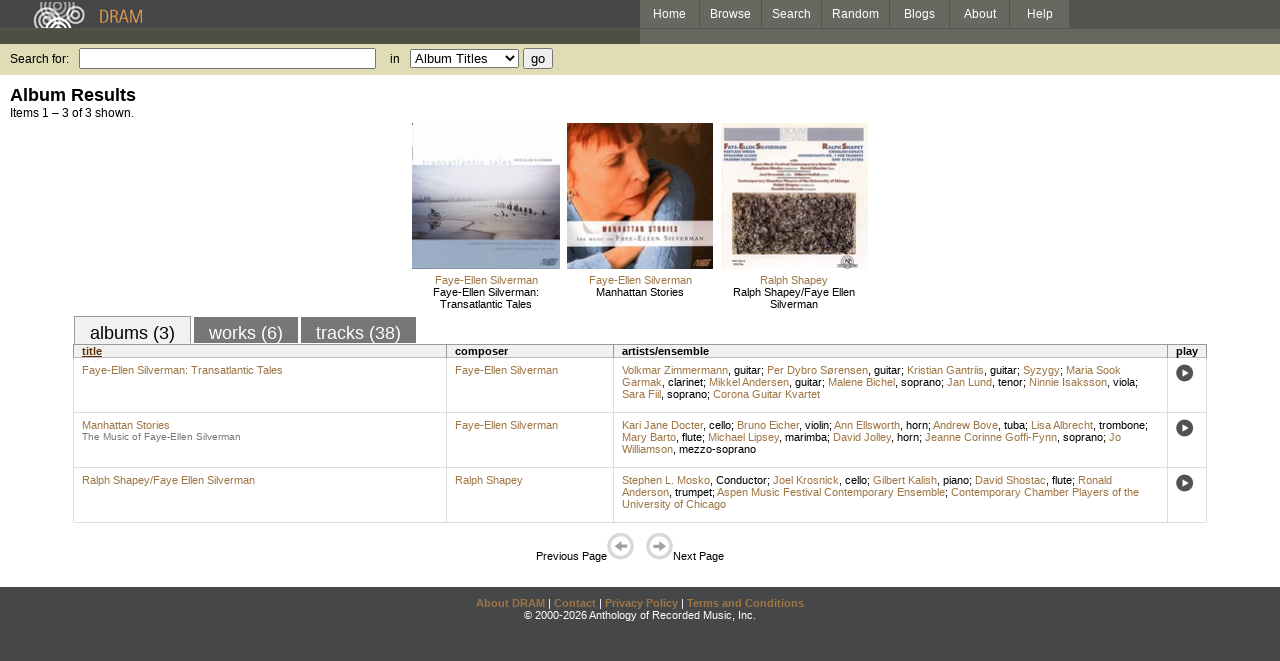

--- FILE ---
content_type: text/html; charset=UTF-8
request_url: https://www.dramonline.org/composers/silverman-faye-ellen
body_size: 3198
content:
<!DOCTYPE html PUBLIC 
	"-//W3C//DTD XHTML 1.0 Transitional//EN"
	"http://www.w3.org/TR/xhtml1/DTD/xhtml1-transitional.dtd">
<html xmlns="http://www.w3.org/1999/xhtml" xml:lang="en" lang="en">
<head>
	<title>DRAM: Faye-Ellen Silverman</title>
	<style type="text/css">@import 'https://ds64zzqcnu4aw.cloudfront.net/dram-assets/styles.css';</style>
	<style type="text/css">@import 'https://ds64zzqcnu4aw.cloudfront.net/dram-assets/header-internal.css';</style>
	
	
	<script type="text/javascript" src="https://ds64zzqcnu4aw.cloudfront.net/dram-assets/support.js"></script>

	<script src="//code.jquery.com/jquery-1.4.2.min.js" type="text/javascript"></script>
</head>
<body>

<div id="branding">
	<div id="top-bar">
		<div id="top-logo">
			<a href="https://www.dramonline.org/"><img src="https://ds64zzqcnu4aw.cloudfront.net/dram-assets/images/top_bar_logo.gif" border="0" alt="DRAM"/></a>
		</div>
		<div id="top-links">
			<a href="https://www.dramonline.org"> Home </a>
			<a href="https://www.dramonline.org/performers" rel="nofollow"> Browse </a>
			<a href="https://www.dramonline.org/search" rel="nofollow"> Search </a>
			<a href="https://www.dramonline.org/random" rel="nofollow"> Random </a>
			<a href="https://www.dramonline.org/blog"> Blogs </a>
			<a href="https://www.dramonline.org/page/about"> About </a>
			<a href="https://www.dramonline.org/page/help"> Help </a>
		</div>
	</div>
	<div id="top-user-info-bar">
		<div id="colored-half-bar">&nbsp;</div>
		<div id="top-user-name-slot">
			&nbsp;
		</div>
	</div>
	<div id="top-search">
		<br/>
		<form action="https://www.dramonline.org/search" enctype="application/x-www-form-urlencoded" id="dram-search" method="post" name="dram_search">
<div class="form-item" id="form-item-q"><label class="field-label">Search for:</label><input name="dram-search[q]" size="35" type="text" value="" /></div>
<div class="form-item" id="form-item-t"><label class="field-label">in</label><select name="dram-search[t]"><option value="">Select...</option><option value="album" selected>Album Titles</option><option value="work">Work Titles</option><option value="track">Track Titles</option><option value="composer">Composers</option><option value="performer">Performers</option><option value="ensemble">Ensembles</option><option value="note">Liner Notes</option><option value="page">Documentation</option><option value="blog_entry">Blogs</option><option value="cc">Catalog Code</option></select></div>
<div class="form-item" id="form-item-d"><input name="dram-search[d]" type="hidden" value="0" /></div>
<div class="form-item" id="form-item-o"><input name="dram-search[o]" type="hidden" value="stitle" /></div>
<div class="form-item" id="form-item-page"><input name="dram-search[page]" type="hidden" value="1" /></div>
<div class="form-item" id="form-item-submit"><input name="dram-search[submit]" type="submit" value="go" /></div>
</form>
	</div>
</div>
<div id="content">




<h2>Album Results</h2>

<div class="total-results">Items 1 &ndash; 3 of 3 shown.</div>

<table id="album-art-list" align="center">
<tr>
	<td class="album-art">
		<a href="https://www.dramonline.org/albums/faye-ellen-silverman-transatlantic-tales"><img src="//ds64zzqcnu4aw.cloudfront.net/content/collections/albany/images/tr1250d.jpg" height="146" border="0"/></a><br/>
<a class="artist-link search-term" href="https://www.dramonline.org/composers/silverman-faye-ellen">Faye-Ellen Silverman</a>		<br/>
		<a href="https://www.dramonline.org/albums/faye-ellen-silverman-transatlantic-tales" class="album-title">Faye-Ellen Silverman: Transatlantic Tales</a>
	</td>
	<td class="album-art">
		<a href="https://www.dramonline.org/albums/manhattan-stories"><img src="//ds64zzqcnu4aw.cloudfront.net/content/collections/albany/images/tr1055d.jpg" height="146" border="0"/></a><br/>
<a class="artist-link search-term" href="https://www.dramonline.org/composers/silverman-faye-ellen">Faye-Ellen Silverman</a>		<br/>
		<a href="https://www.dramonline.org/albums/manhattan-stories" class="album-title">Manhattan Stories</a>
	</td>
	<td class="album-art">
		<a href="https://www.dramonline.org/albums/shapey-ralph-silverman-faye-ellen"><img src="//ds64zzqcnu4aw.cloudfront.net/content/collections/nwr/images/80355d.jpg" height="146" border="0"/></a><br/>
<a class="artist-link search-term" href="https://www.dramonline.org/composers/shapey-ralph">Ralph Shapey</a>		<br/>
		<a href="https://www.dramonline.org/albums/shapey-ralph-silverman-faye-ellen" class="album-title">Ralph Shapey/Faye Ellen Silverman</a>
	</td>
</tr>
</table>

<div id="browse-tab-spacer">
<a class="type-tab current" href="https://www.dramonline.org/composers/silverman-faye-ellen?t=album&o=title&d=0" rel="nofollow">albums (3)</a> <a class="type-tab" href="https://www.dramonline.org/composers/silverman-faye-ellen?t=work&o=title&d=0" rel="nofollow">works (6)</a> <a class="type-tab" href="https://www.dramonline.org/composers/silverman-faye-ellen?t=track&o=title&d=0" rel="nofollow">tracks (38)</a>
</div>
<table id="search-results" class="dram-table" align="center">
	<tr>
		<th id='title-column'><a class="current-sort" href="https://www.dramonline.org/composers/silverman-faye-ellen?t=album&o=title&d=0" rel="nofollow">title</a></th>
		<th id='composer-column'>composer</th>
		<th id='artists-column'>artists/ensemble</th>
		<th id='play-column'>play</th>
	</tr>
	<tr>
		<td>
			<a href="https://www.dramonline.org/albums/faye-ellen-silverman-transatlantic-tales">Faye-Ellen Silverman: Transatlantic Tales</a>
			<span class="subtitle"></span>
		</td>
		<td>
			<nobr>
<a class="artist-link search-term" href="https://www.dramonline.org/composers/silverman-faye-ellen">Faye-Ellen Silverman</a>			</nobr>
		</td>
		<td>
<a class="artist-link search-term" href="https://www.dramonline.org/performers/zimmermann-volkmar">Volkmar Zimmermann</a>, <a class="instrument-link search-term" href="https://www.dramonline.org/instruments/strings/guitar">guitar</a>; <a class="artist-link search-term" href="https://www.dramonline.org/performers/s-rensen-per-dybro">Per Dybro Sørensen</a>, <a class="instrument-link search-term" href="https://www.dramonline.org/instruments/strings/guitar">guitar</a>; <a class="artist-link search-term" href="https://www.dramonline.org/performers/gantriis-kristian">Kristian Gantriis</a>, <a class="instrument-link search-term" href="https://www.dramonline.org/instruments/strings/guitar">guitar</a>; <a class="artist-link search-term" href="https://www.dramonline.org/ensembles/syzygy">Syzygy</a>; <a class="artist-link search-term" href="https://www.dramonline.org/performers/garmak-maria-sook">Maria Sook Garmak</a>, <a class="instrument-link search-term" href="https://www.dramonline.org/instruments/winds/clarinet">clarinet</a>; <a class="artist-link search-term" href="https://www.dramonline.org/performers/andersen-mikkel">Mikkel Andersen</a>, <a class="instrument-link search-term" href="https://www.dramonline.org/instruments/strings/guitar">guitar</a>; <a class="artist-link search-term" href="https://www.dramonline.org/performers/bichel-malene">Malene Bichel</a>, <a class="instrument-link search-term" href="https://www.dramonline.org/instruments/voice/soprano">soprano</a>; <a class="artist-link search-term" href="https://www.dramonline.org/performers/lund-jan">Jan Lund</a>, <a class="instrument-link search-term" href="https://www.dramonline.org/instruments/voice/tenor">tenor</a>; <a class="artist-link search-term" href="https://www.dramonline.org/performers/isaksson-ninnie">Ninnie Isaksson</a>, <a class="instrument-link search-term" href="https://www.dramonline.org/instruments/strings/viola">viola</a>; <a class="artist-link search-term" href="https://www.dramonline.org/performers/fiil-sara">Sara Fiil</a>, <a class="instrument-link search-term" href="https://www.dramonline.org/instruments/voice/soprano">soprano</a>; <a class="artist-link search-term" href="https://www.dramonline.org/ensembles/corona-guitar-kvartet">Corona Guitar Kvartet</a>		</td>
		<td>
			<a href="javascript:void(0)" onclick="popupPlayer('https://www.dramonline.org/albums/faye-ellen-silverman-transatlantic-tales/player');">
				<img src="https://ds64zzqcnu4aw.cloudfront.net/dram-assets/images/icon_sound.gif" 
					 onmouseover="this.src='https://ds64zzqcnu4aw.cloudfront.net/dram-assets/images/icon_sound_on.gif'"
					 onmouseout="this.src='https://ds64zzqcnu4aw.cloudfront.net/dram-assets/images/icon_sound.gif'" border="0"
					 alt="play"/>
			</a>
		</td>
	</tr>
	<tr>
		<td>
			<a href="https://www.dramonline.org/albums/manhattan-stories">Manhattan Stories</a>
			<span class="subtitle">The Music of Faye-Ellen Silverman</span>
		</td>
		<td>
			<nobr>
<a class="artist-link search-term" href="https://www.dramonline.org/composers/silverman-faye-ellen">Faye-Ellen Silverman</a>			</nobr>
		</td>
		<td>
<a class="artist-link search-term" href="https://www.dramonline.org/performers/docter-kari-jane">Kari Jane Docter</a>, <a class="instrument-link search-term" href="https://www.dramonline.org/instruments/strings/cello">cello</a>; <a class="artist-link search-term" href="https://www.dramonline.org/performers/eicher-bruno">Bruno Eicher</a>, <a class="instrument-link search-term" href="https://www.dramonline.org/instruments/strings/violin">violin</a>; <a class="artist-link search-term" href="https://www.dramonline.org/performers/ellsworth-ann">Ann Ellsworth</a>, <a class="instrument-link search-term" href="https://www.dramonline.org/instruments/brass/horn">horn</a>; <a class="artist-link search-term" href="https://www.dramonline.org/performers/bove-andrew">Andrew Bove</a>, <a class="instrument-link search-term" href="https://www.dramonline.org/instruments/brass/tuba">tuba</a>; <a class="artist-link search-term" href="https://www.dramonline.org/performers/albrecht-lisa">Lisa Albrecht</a>, <a class="instrument-link search-term" href="https://www.dramonline.org/instruments/brass/trombone">trombone</a>; <a class="artist-link search-term" href="https://www.dramonline.org/performers/barto-mary">Mary Barto</a>, <a class="instrument-link search-term" href="https://www.dramonline.org/instruments/winds/flute">flute</a>; <a class="artist-link search-term" href="https://www.dramonline.org/performers/lipsey-michael">Michael Lipsey</a>, <a class="instrument-link search-term" href="https://www.dramonline.org/instruments/percussion/marimba">marimba</a>; <a class="artist-link search-term" href="https://www.dramonline.org/performers/jolley-david">David Jolley</a>, <a class="instrument-link search-term" href="https://www.dramonline.org/instruments/brass/horn">horn</a>; <a class="artist-link search-term" href="https://www.dramonline.org/performers/goffi-fynn-jeanne-corinne">Jeanne Corinne Goffi-Fynn</a>, <a class="instrument-link search-term" href="https://www.dramonline.org/instruments/voice/soprano">soprano</a>; <a class="artist-link search-term" href="https://www.dramonline.org/performers/williamson-jo">Jo Williamson</a>, <a class="instrument-link search-term" href="https://www.dramonline.org/instruments/voice/mezzo-soprano">mezzo-soprano</a>		</td>
		<td>
			<a href="javascript:void(0)" onclick="popupPlayer('https://www.dramonline.org/albums/manhattan-stories/player');">
				<img src="https://ds64zzqcnu4aw.cloudfront.net/dram-assets/images/icon_sound.gif" 
					 onmouseover="this.src='https://ds64zzqcnu4aw.cloudfront.net/dram-assets/images/icon_sound_on.gif'"
					 onmouseout="this.src='https://ds64zzqcnu4aw.cloudfront.net/dram-assets/images/icon_sound.gif'" border="0"
					 alt="play"/>
			</a>
		</td>
	</tr>
	<tr>
		<td>
			<a href="https://www.dramonline.org/albums/shapey-ralph-silverman-faye-ellen">Ralph Shapey/Faye Ellen Silverman</a>
			<span class="subtitle"></span>
		</td>
		<td>
			<nobr>
<a class="artist-link search-term" href="https://www.dramonline.org/composers/shapey-ralph">Ralph Shapey</a>			</nobr>
		</td>
		<td>
<a class="artist-link search-term" href="https://www.dramonline.org/performers/mosko-stephen-l">Stephen L. Mosko</a>, <span>Conductor</span>; <a class="artist-link search-term" href="https://www.dramonline.org/performers/krosnick-joel">Joel Krosnick</a>, <a class="instrument-link search-term" href="https://www.dramonline.org/instruments/strings/cello">cello</a>; <a class="artist-link search-term" href="https://www.dramonline.org/performers/kalish-gilbert">Gilbert Kalish</a>, <a class="instrument-link search-term" href="https://www.dramonline.org/instruments/keys/piano">piano</a>; <a class="artist-link search-term" href="https://www.dramonline.org/performers/shostac-david">David Shostac</a>, <a class="instrument-link search-term" href="https://www.dramonline.org/instruments/winds/flute">flute</a>; <a class="artist-link search-term" href="https://www.dramonline.org/performers/anderson-ronald">Ronald Anderson</a>, <a class="instrument-link search-term" href="https://www.dramonline.org/instruments/brass/trumpet">trumpet</a>; <a class="artist-link search-term" href="https://www.dramonline.org/ensembles/aspen-music-festival-contemporary-ensemble">Aspen Music Festival Contemporary Ensemble</a>; <a class="artist-link search-term" href="https://www.dramonline.org/ensembles/contemporary-chamber-players-of-the-university-of-chicago">Contemporary Chamber Players of the University of Chicago</a>		</td>
		<td>
			<a href="javascript:void(0)" onclick="popupPlayer('https://www.dramonline.org/albums/shapey-ralph-silverman-faye-ellen/player');">
				<img src="https://ds64zzqcnu4aw.cloudfront.net/dram-assets/images/icon_sound.gif" 
					 onmouseover="this.src='https://ds64zzqcnu4aw.cloudfront.net/dram-assets/images/icon_sound_on.gif'"
					 onmouseout="this.src='https://ds64zzqcnu4aw.cloudfront.net/dram-assets/images/icon_sound.gif'" border="0"
					 alt="play"/>
			</a>
		</td>
	</tr>
</table>

<div class="page-guide">Previous Page<img alt="Previous Page" src="https://ds64zzqcnu4aw.cloudfront.net/dram-assets/images/browse_arrow_left_off.gif" />&nbsp;&nbsp;&nbsp;&nbsp;<img alt="Next Page" src="https://ds64zzqcnu4aw.cloudfront.net/dram-assets/images/browse_arrow_right_off.gif" />Next Page</div>

<script type="text/javascript">
var NTPT_PGEXTRA='type=composer&request_ip=18.218.19.54&user_id=0&name=Faye-Ellen+Silverman&eventType=browse';
</script>

</div>


<div id='footer'>
<a href="https://www.dramonline.org/page/about">About DRAM</a> |
<a href="https://www.dramonline.org/page/contact">Contact</a> |
<a href="https://www.dramonline.org/page/privacy-policy">Privacy Policy</a> |
<a href="https://www.dramonline.org/page/terms-and-conditions">Terms and Conditions</a>
<br/>
&copy; 2000-2026 Anthology of Recorded Music, Inc.
</div>

<script type="text/javascript">
var gaJsHost = (("https:" == document.location.protocol) ? "https://ssl." : "http://www.");
document.write(unescape("%3Cscript src='" + gaJsHost + "google-analytics.com/ga.js' type='text/javascript'%3E%3C/script%3E"));
</script>
<script type="text/javascript">
var pageTracker = _gat._getTracker("UA-3493189-1");
pageTracker._initData();
pageTracker._trackPageview();
</script>


<!-- BEGIN: Scholarly iQ Page Tag -->
<!-- Copyright 2001-2010, IBM Corporation All rights reserved. -->
<script language="JavaScript" src="//dramtag.scholarlyiq.com/ntpagetag.js"></script>
<noscript>
<img src="//dramtag.scholarlyiq.com /ntpagetag.gif?js=0" height="1" width="1" border="0" hspace="0" vspace="0" alt="">
</noscript>
<!-- END: Scholarly iQ Page Tag -->

<!--
Generated for app-prod-a8411543
-->

</body>
</html>